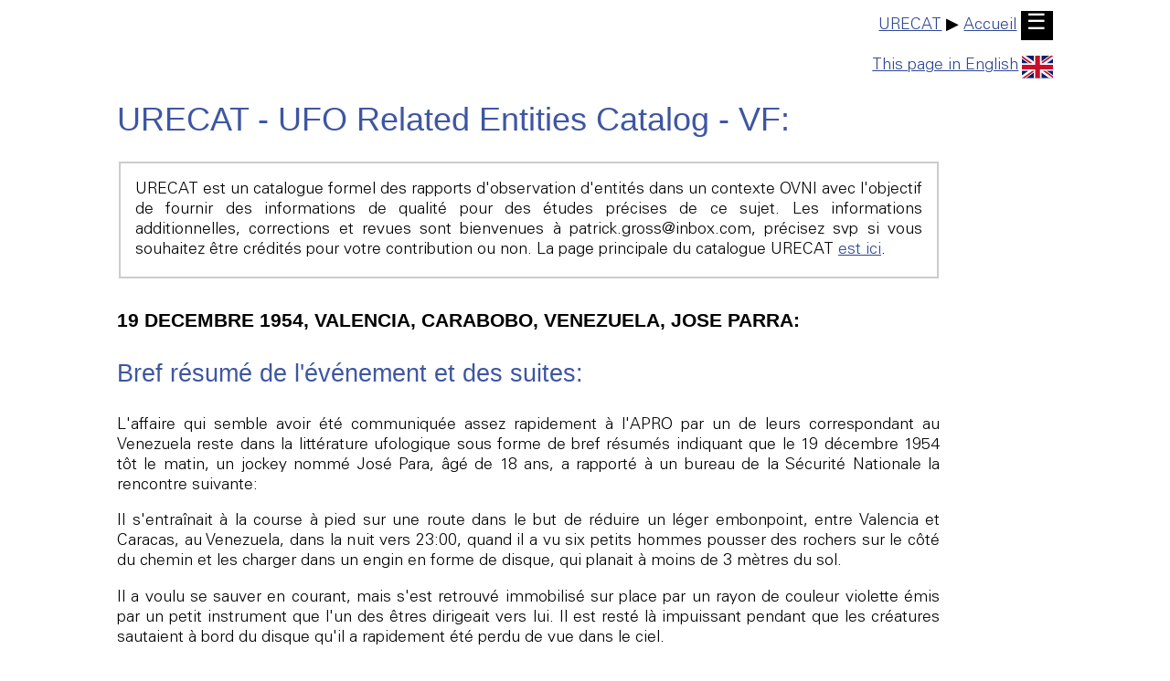

--- FILE ---
content_type: text/html
request_url: https://ufologie.patrickgross.org/ce3/1954-12-19-venezuela-valenciaf.htm
body_size: 5316
content:
<html lang="fr">


<head>
	<title>ovni - Les OVNIS vus de pr&egrave;s: URECAT-000067 - 19 d&eacute;cembre 1954, Valencia, Carabobo, Venezuela, Jos&eacute; Parra</title>
	<link rel="stylesheet" href="../sys/style.css" type="text/css">

	<meta name="AUTHOR" content="Patrick Gross"><meta name="viewport" content="width=device-width, initial-scale=1.0">
	<meta name="GENERATOR" content="Microsoft Notepad">
	<meta name="DESCRIPTION" content="ovni - Les OVNIS vus de pr&egrave;s: URECAT-000067 - 19 d&eacute;cembre 1954, Valencia, Carabobo, Venezuela, Jos&eacute; Parra.">
	<meta name="ROBOTS" content="All">
	<meta name="KEYWORDS" content="OVNI, Ovnis, extra-terrestres, soucoupes volantes, extraterrestres, rencontres rapproch&eacute;es, entit&eacute;s, occupants, alien, 19 d&eacute;cembre 1954, Valencia, Carabobo, Venezuela, Jos&eacute; Parra">
	<meta http-equiv="Content-Type" content="text/html;charset=utf-8">

	<style>
		.outfit {background-color:#CCCCCC;}
		.skin 	{background-color:#CCCCCC;}
		.black 	{background-color:#000000;}
		.red 	{background-color:#CC0000;}
		.green 	{background-color:#00CC00;}
		.ralign {text-align:right;}
	</style>
</head>

<body>

	<p><a id="TheTop"></a></p>
	<div class="noprint">
		<div style="text-align:right;"><a href="indexf.htm">URECAT</a> &#9654; <a href="../sys/textf.htm">Accueil</a>&nbsp;<a href="../sys/textf.htm" style="background-color:black;color:white;text-decoration:none;font-size:1.333em;padding:.14em .28em .21em .25em;">&#9776;</a></div><p></p>
		<div style="text-align:right;"><a href="1954-12-19-venezuela-valencia.htm">This page in English<img src="../img/uk.svg" style="width:1.9em;height:auto;border:0px;margin-left:4px;margin-top:4px;vertical-align:middle;" alt="Click!"></a></div>
	</div>

	<h1>URECAT - UFO Related Entities Catalog - VF:</h1>

	<div class="noprint">

		<fieldset><p>URECAT est un catalogue formel des rapports d&apos;observation d&apos;entit&eacute;s dans un contexte OVNI avec l&apos;objectif de fournir des informations de qualit&eacute; pour des &eacute;tudes pr&eacute;cises de ce sujet. Les informations additionnelles, corrections et revues sont bienvenues &agrave; patrick.gross@inbox.com, pr&eacute;cisez svp si vous souhaitez &ecirc;tre cr&eacute;dit&eacute;s pour votre contribution ou non. La page principale du catalogue URECAT <a href="indexf.htm">est ici</a>.</p></fieldset>

	</div>

	<h3>19 DECEMBRE 1954, VALENCIA, CARABOBO, VENEZUELA, JOSE PARRA:</h3>

	<h2>Bref r&eacute;sum&eacute; de l&apos;&eacute;v&eacute;nement et des suites:</h2>

	<p>L&apos;affaire qui semble avoir &eacute;t&eacute; communiqu&eacute;e assez rapidement &agrave; l&apos;APRO par un de leurs correspondant au Venezuela reste dans la litt&eacute;rature ufologique sous forme de bref r&eacute;sum&eacute;s indiquant que le 19 d&eacute;cembre 1954 t&ocirc;t le matin, un jockey nomm&eacute; Jos&eacute; Para, &acirc;g&eacute; de 18 ans, a rapport&eacute; &agrave; un bureau de la S&eacute;curit&eacute; Nationale la rencontre suivante:</p>

	<p>Il s&apos;entra&icirc;nait &agrave; la course &agrave; pied sur une route dans le but de r&eacute;duire un l&eacute;ger embonpoint, entre Valencia et Caracas, au Venezuela, dans la nuit vers 23:00, quand il a vu six petits hommes pousser des rochers sur le c&ocirc;t&eacute; du chemin et les charger dans un engin en forme de disque, qui planait &agrave; moins de 3 m&egrave;tres du sol.</p>

	<p>Il a voulu se sauver en courant, mais s&apos;est retrouv&eacute; immobilis&eacute; sur place par un rayon de couleur violette &eacute;mis par un petit instrument que l&apos;un des &ecirc;tres dirigeait vers lui. Il est rest&eacute; l&agrave; impuissant pendant que les cr&eacute;atures sautaient &agrave; bord du disque qu&apos;il a rapidement &eacute;t&eacute; perdu de vue dans le ciel.</p>

	<p>Un autre disque ou le m&ecirc;me disque aurait &eacute;t&eacute; vu par plusieurs autres personnes virent entre minuit et 03:15 du matin, planant &agrave; un m&egrave;tre environ du sol pr&egrave;s du sanatorium Bargula &agrave; Valencia.</p>

	<p>Des enqu&ecirc;teurs auraient examin&eacute; l&apos;endroit indiqu&eacute; par Parra, et y auraient trouv&eacute; un certain nombre d&apos;empreintes de pas, dont ils n&apos;ont pas pu identifier ce qui les avait produites.</p>

	<h2>Tableau des informations de base:</h2>

	<table>
	<tr>
		<td class="white">
			<table>
			<tr><th class="ralign">Num&eacute;ro de cas:</th><td>URECAT-000067</td></tr>
			<tr><th class="ralign">Date d&apos;observation:</th><td>19 d&eacute;cembre 1954</td></tr>
			<tr><th class="ralign">Premier rapport:</th><td>Janvier 1955</td></tr>
			<tr><th class="ralign">D&eacute;lai de rapport:</th><td>Semaines</td></tr>
			<tr><th class="ralign">T&eacute;moignage apport&eacute; via:</th><td>Police.</td></tr>
			<tr><th class="ralign">Premier enregistrement all&eacute;gu&eacute; par:</th><td>Forces de police.</td></tr>
			<tr><th class="ralign">Premier enregistrement certain par:</th><td>Magazine d&apos;ufologie de l&apos;APRO.</td></tr>
			<tr><th class="ralign">Type premier enregistrement all&eacute;gu&eacute;:</th><td>Non connu.</td></tr>
			<tr><th class="ralign">Type premier enregistrement certain:</th><td>Magazine d&apos;ufologie.</td></tr>
			<tr><th class="ralign">Ce dossier cr&eacute;&eacute; le:</th><td>24 novembre 2006</td></tr>
			<tr><th class="ralign">Sa plus r&eacute;cente mise &agrave; jour:</th><td>23 mars 2008</td></tr>
			<tr><th class="ralign">Pays de l&apos;&eacute;v&eacute;nement:</th><td>Venezuela</td></tr>
			<tr><th class="ralign">Etat/D&eacute;partement:</th><td>Carabobo</td></tr>
			<tr><th class="ralign">Type de lieu:</th><td>Ext&eacute;rieur pr&egrave;s d&apos;une route.</td></tr>
			<tr><th class="ralign">Conditions d&apos;&eacute;clairage:</th><td class="black">Nuit</td></tr>
			<tr><th class="ralign">OVNI observ&eacute;:</th><td>Oui</td></tr>
			<tr><th class="ralign">Arriv&eacute;e OVNI observ&eacute;e:</th><td>Non</td></tr>
			<tr><th class="ralign">D&eacute;part OVNI observ&eacute;:</th><td>Oui</td></tr>
			<tr><th class="ralign">Relation OVNI/entit&eacute;:</th><td>Certaine</td></tr>
			<tr><th class="ralign">Nombre de t&eacute;moins:</th><td>1</td></tr>
			<tr><th class="ralign">Ages des t&eacute;moins:</th><td>18</td></tr>
			<tr><th class="ralign">Types de t&eacute;moins:</th><td>Jockey.</td></tr>
			<tr><th class="ralign">Photographies:</th><td>Non.</td></tr>
			<tr><th class="ralign">Dessins par t&eacute;moins:</th><td>Non.</td></tr>
			<tr><th class="ralign">Dessins approuv&eacute; par t&eacute;moins:</th><td>Non.</td></tr>
			</table>

		</td>
		<td class="white">
			<table>
			<tr><th class="ralign">Nombre d&apos;entit&eacute;s:</th><td>6 environ.</td></tr>
			<tr><th class="ralign">Type d&apos;entit&eacute;s:</th><td>Humano&iuml;de</td></tr>
			<tr><th class="ralign">Taille d&apos;entit&eacute;s:</th><td>Petit</td></tr>
			<tr><th class="ralign">Tenues d&apos;entit&eacute;s:</th><td>Une pi&egrave;ce moulant.</td></tr>
			<tr><th class="ralign">Couleur des tenues d&apos;entit&eacute;s:</th><td class="outfit">Non rapport&eacute;.</td></tr>
			<tr><th class="ralign">Couleur de peau d&apos;entit&eacute;s:</th><td class="skin">Non rapport&eacute;.</td></tr>
			<tr><th class="ralign">Corps des entit&eacute;s:</th><td>Non rapport&eacute;.</td></tr>
			<tr><th class="ralign">T&ecirc;tes des entit&eacute;s:</th><td>Non rapport&eacute;.</td></tr>
			<tr><th class="ralign">Yeux des entit&eacute;s:</th><td>Non rapport&eacute;.</td></tr>
			<tr><th class="ralign">Bouches des entit&eacute;s:</th><td>Non rapport&eacute;.</td></tr>
			<tr><th class="ralign">Nez des entit&eacute;s:</th><td>Non rapport&eacute;.</td></tr>
			<tr><th class="ralign">Pieds des entit&eacute;s:</th><td>Non rapport&eacute;.</td></tr>
			<tr><th class="ralign">Bras des entit&eacute;s:</th><td>Non rapport&eacute;.</td></tr>
			<tr><th class="ralign">Doigts des entit&eacute;s:</th><td>Non rapport&eacute;.</td></tr>
			<tr><th class="ralign">Nb de doigts des entit&eacute;s:</th><td>Non rapport&eacute;.</td></tr>
			<tr><th class="ralign">Pilosit&eacute; des entit&eacute;s:</th><td>Non rapport&eacute;.</td></tr>
			<tr><th class="ralign">Voix des entit&eacute;s:</th><td>Non rapport&eacute;.</td></tr>
			<tr><th class="ralign">Actions des entit&eacute;s:</th><td>Sont hors de l&apos;OVNI, ramassent des pierres, tirent un rayon sur le t&eacute;moin, entr&eacute;e dans l&apos;OVNI, d&eacute;part.</td></tr>
			<tr><th class="ralign">Interactions entit&eacute;s/t&eacute;moins:</th><td>Paralysent le t&eacute;moin avec un rayon.</td></tr>
			<tr><th class="ralign">R&eacute;actions des t&eacute;moins:</th><td>Observation, fuite.</td></tr>
			<tr><th class="ralign">Sentiments des t&eacute;moins:</th><td>Effray&eacute;s.</td></tr>
			<tr><th class="ralign">Interpr&eacute;tations des t&eacute;moins:</th><td>Visiteurs extraterrestres.</td></tr>
			<tr><th class="ralign">Cat&eacute;gorie explicative:</th><td>Visiteurs extraterrestres.</td></tr>
			<tr><th class="ralign">Certitude de l&apos;explication:</th><td>Sans.</td></tr>
			</table>
		</td>
	</tr>
	</table>

	<h2>R&eacute;cits:</h2>

	<p><b>[<a href="#lo1">Ref. lo1:</a>] CORAL LORENZEN:</b></p>

		<p>L&apos;auteur indique que le 19 d&eacute;cembre 1954 t&ocirc;t le matin, un jockey nomm&eacute; Jos&eacute; Para, &acirc;g&eacute; de 18 ans, a rapport&eacute; &agrave; un bureau de la S&eacute;curit&eacute; Nationale la rencontre suivante:</p>

		<p>Il s&apos;entra&icirc;nait &agrave; la course &agrave; pied sur une route dans le but de r&eacute;duire un l&eacute;ger embonpoint, entre Valencia et Caracas, au Venezuela, dans la nuit vers 23:00, quand il a vu six petits hommes pousser des rochers sur le c&ocirc;t&eacute; du chemin et les charger dans un engin en forme de disque, qui planait &agrave; moins de 3 m&egrave;tres du sol.</p>

		<p>Il a voulu se sauver en courant, mais s&apos;est retrouv&eacute; immobilis&eacute; sur place par un rayon de couleur violette &eacute;mis par un petit instrument que l&apos;un des &ecirc;tres dirigeait vers lui. Il est rest&eacute; l&agrave; impuissant pendant que les cr&eacute;atures sautaient &agrave; bord du disque qu&apos;il a rapidement &eacute;t&eacute; perdu de vue dans le ciel.</p>

		<p>Un autre disque ou le m&ecirc;me disque aurait &eacute;t&eacute; vu par plusieurs autres personnes virent entre minuit et 03:15 du matin, planant &agrave; un m&egrave;tre environ du sol pr&egrave;s du sanatorium Bargula &agrave; Valencia.</p>

		<p>Des enqu&ecirc;teurs qui ont examin&eacute; l&apos;endroit indiqu&eacute; par Parra, y ont trouv&eacute; des empreintes de pas et n&apos;ont pu identifier quel &ecirc;tre ou animal aurait pu les produire.</p>

	<p><b>[<a href="#lo2">Ref. lo2:</a>] CORAL ET JIM LORENZEN:</b></p>

		<p>Les auteurs indiquent que le 19 d&eacute;cembre 1954, le jockey Jose Parra a couru dans le bureau de la S&eacute;curit&eacute; Nationale &agrave; Valence, Venezuela, et y a d&eacute;clar&eacute; qu&apos;il a rencontr&eacute; une demi-douzaine de "petits hommes" pr&egrave;s de l&apos;usine locale de ciment. Parra faisait son footing dans le frais de la nuit afin d&apos;essayer de r&eacute;duire un l&eacute;ger embonpoint, et il s&apos;&eacute;tait arr&ecirc;t&eacute;, quand il a rep&eacute;r&eacute; ces petits hommes tirant des rochers du c&ocirc;t&eacute; de la route et les chargeant &agrave; bord d&apos;un engin en forme de disque qui planait juste &agrave; quelques pieds au-dessus de la terre.</p>

		<p>Il a alors commenc&eacute; &agrave; courir pour s&apos;&eacute;loigner, mais un des petits hommes a point&eacute; quelque chose &agrave; lui; ce qui a d&eacute;gag&eacute; une lumi&egrave;re de couleur violette et l&apos;a paralys&eacute;. Il s&apos;est tenu l&agrave; impuissant tandis que les petits &ecirc;tres entraient dans leur engin; lequel a d&eacute;coll&eacute;.</p>

	<p><b>[<a href="#gc1">Ref. gc1:</a>] GORDON CREIGHTON:</b></p>

		<p>Gordon Creighton indique qu&apos;entre Valencia et Caracas, au Venezuela, t&ocirc;t le matin du 19 d&eacute;cembre 1954, un jockey de 18 ans nomm&eacute; Jos&eacute; Parra faisait une course d&apos;entra&icirc;nement sur la route quand il a vu six petits hommes pousser des rochers sur le c&ocirc;t&eacute; du chemin et les charger dans un engin en forme de disque, qui planait &agrave; moins de 3 m&egrave;tres du sol.</p>

		<p>Parra a battu en retraite, mais s&apos;est retrouv&eacute; immobilis&eacute; sur place par un rayon de couleur violette &eacute;mis par un petit instrument que l&apos;une des entit&eacute;s dirigeait vers lui. Il est rest&eacute; l&agrave; impuissant pendant que les cr&eacute;atures sautaient &agrave; bord du disque qui a rapidement disparu dans le ciel.</p>

		<p>Un autre disque ou le m&ecirc;me disque a &eacute;t&eacute; vu par plusieurs autres personnes virent entre minuit et 03:15 du matin, planant &agrave; un m&egrave;tre environ du sol pr&egrave;s du sanatorium Bargula &agrave; Valencia.</p>

		<p>Des enqu&ecirc;teurs ont examin&eacute; l&apos;endroit indiqu&eacute; par Parra, et ont trouv&eacute; un certain nombre d&apos;empreintes de pas qu&apos;il n&apos;ont pas r&eacute;ussi &agrave; identifier.</p>

		<p>Creighton indique comme source le livre de Coral Lorenzen, "The Great Flying Saucer Hoax."</p>

	<p><b>[<a href="#jv1">Ref. jv1:</a>] JACQUES VALLEE:</b></p>

		<p>Jacques Vall&eacute;e indique que le 19 d&eacute;cembre 1954, &agrave; Valencia, Venezuela, un jockey a vu six petites cr&eacute;atures charger des pierres dans une machine en forme de disque.</p>

		<p>Il a essay&eacute; de les &eacute;viter et de s&apos;enfuir mais a &eacute;t&eacute; paralys&eacute; par un rayon de lumi&egrave;re violette dirig&eacute; par l&apos;un des petits hommes, pendant que les autres entraient dans l&apos;appareil qui s&apos;est envol&eacute;.</p>

	<p><b>[<a href="#jv2">Ref. jv2:</a>] JACQUES VALLEE:</b></p>

		<p>Dans son catalogue d&apos;atterrissages d&apos;OVNIS, l&apos;auteur indique que le 19 d&eacute;cembre 1954, &agrave; 23:00, &agrave; Valencia, Venezuela, Jose Parra, un jockey de 18 ans, a vu six petites cr&eacute;atures charger des pierres dans un appareil en forme de disque planant &agrave; environ 3 m&egrave;tres au-dessus de la terre.</p>

		<p>Il a essay&eacute; de courir au loin mais a &eacute;t&eacute; paralys&eacute; par un faisceau violet tir&eacute; par une des cr&eacute;atures. Toutes les cr&eacute;atures sont entr&eacute;es dans l&apos;engin qui a d&eacute;coll&eacute;.</p>

		<p>Vall&eacute;e indique "(Lor. I 52)" comme source.</p>

	<p><b>[<a href="#ob1">Ref. ob1:</a>] OTTO BINDER:</b></p>

		<p>L&apos;auteur indique que le 19 d&eacute;cembre 1954, &agrave; l&apos;aube, &agrave; Valence, Venezuela, Jose Parra a vu six petits hommes transporter des rochers au bord d&apos;une route dans leur soucoupe en forme de disque, qui &eacute;tait parqu&eacute;e neuf pieds au-dessus de la terre.</p>

	<p><b>[<a href="#tp1">Ref. tp1:</a>] TED PHILLIPS:</b></p>

		<p>Ted Phillips a not&eacute; dans son listing que le 19 d&eacute;cembre 1954, &agrave; Valence, Venezuela, Jose Parra, un jockey de 18 ans s&apos;entra&icirc;nait quand il a vu six petits hommes charger des roches dans un disque planant pr&egrave;s de la terre. Il a essay&eacute; de courir mais un faisceau de couleur violette d&apos;un appareil tenu par un des hommes l&apos;a arr&ecirc;t&eacute;. Des empreintes de pas ont &eacute;t&eacute; trouv&eacute;es. Ted Phillips indique "FSR" comme source.</p>

	<p><b>[<a href="#ar1">Ref. ar1:</a>] ALBERT ROSALES:</b></p>

		<p>Albert Rosales indique qu&apos;&agrave; Valencia, Venezuela, le 19 d&eacute;cembre 1954 &agrave; 23:00, Jose Parra, un jockey de 18 and faisait une course &agrave; pied d&apos;entra&icirc;nement dehors, et est arriv&eacute; sur six petits hommes tr&egrave;s velus chargeant des roches dans un engin en forme de disque qui planait &agrave; moins de neuf pieds de la terre.</p>

		<p>Parra a commenc&eacute; &agrave; courir au loin, mais un des petits &ecirc;tres a point&eacute; un appareil vers lui, qui a &eacute;mis un faisceau de lumi&egrave;re violette, et il s&apos;est trouv&eacute; paralys&eacute;. Les entit&eacute;s ont saut&eacute; &agrave; bord de leur engin qui a d&eacute;coll&eacute;.</p>

		<p>Des empreintes de pas qui n&apos;&eacute;taient "ni animales ni humaines" ont &eacute;t&eacute; trouv&eacute;es sur le site.</p>

		<p>Rosales indique comme source le Bulletin de l&apos;APRO 1/55.</p>

	<h2>Points &agrave; consid&eacute;rer:</h2>

	<p>La maigreur des informations pr&eacute;sentement disponible ne permet pas d&apos;&eacute;mettre de consid&eacute;rations particuli&egrave;res.</p>

	<h2>Liste de probl&egrave;mes:</h2>

	<table>
	<tr>
		<th>Id:</th>
		<th>Sujet:</th>
		<th>S&eacute;v&eacute;rit&eacute;:</th>
		<th>Not&eacute; le:</th>
		<th>Soulev&eacute; par:</th>
		<th>Not&eacute; par:</th>
		<th>Description:</th>
		<th>Proposition:</th>
		<th>Statut:</th>
	</tr>
	<tr>
		<td>1</td>
		<td>Donn&eacute;es</td>
		<td>Grave</td>
		<td>24 novembre 2006</td>
		<td>Patrick Gross</td>
		<td>Patrick Gross</td>
		<td>Manque de l&apos;article dans l&apos;APRO Bulletin de janvier 1955.</td>
		<td>Aide n&eacute;cessaire.</td>
		<td>Ouvert.</td>
	</tr>
	<tr>
		<td>2</td>
		<td>Donn&eacute;es</td>
		<td>Grave</td>
		<td>24 novembre 2006</td>
		<td>Patrick Gross</td>
		<td>Patrick Gross</td>
		<td>Manque d&apos;indications de sources primaires.</td>
		<td>Aide n&eacute;cessaire.</td>
		<td>Ouvert.</td>
	</tr>
	</table>

	<h2>Evaluation:</h2>

	<p>Visiteurs extraterrestres ou canular. Donn&eacute;es insuffisantes.</p>

	<h2>R&eacute;f&eacute;rences des sources:</h2>

	<p>* = Source dont je dispose.<br>
	? = Source dont l&apos;existence m&apos;est signal&eacute;e mais dont je ne dispose pas. Aide appr&eacute;ci&eacute;e.</p>

	<ul>
		<li><a id="---">[---]</a> ? Article dans le magazine d&apos;ufologie <i>APRO Bulletin</i>, APRO, USA, janvier 1955.</li>
		<li><a id="lo1">[lo1]</a> * "<em>The Great Flying Saucer Hoax</em>", livre par Coral Lorenzen, USA, 1962.</li>
		<li><a id="gc1">[gc1]</a> * R&eacute;sum&eacute; par Gordon Creighton dans "<em>The Humanoids</em>", num&eacute;ro sp&eacute;cial du magazine d&apos;ufologie <i>Flying Saucer Review</i> (FSR), 1966.</li>
		<li><a id="lo2">[lo2]</a> * "<em>Flying Saucer Occupants</em>", livre par Coral et Jim Lorenzen, The New American Library &eacute;diteur, page 105, 1967.</li>
		<li><a id="ob1">[ob1]</a> * "<em>What We Really Know About Flying Saucers</em>", livre par Otto Binder, Fawcett books, page 89, 1967.</li>
		<li><a id="gc1">[gc1]</a> * "<em>Humanoids in South America</em>", chapitre par Gordon Creighton, dans "<em>The Humanoids</em>", livre par Charles Bowen, Neville Spearman &eacute;diteur, 1967.</li>
		<li><a id="gc1">[gc1]</a> * "<em>Les Humano&iuml;des en Am&eacute;rique Latine</em>", chapitre par Gordon Creighton, dans <em>"En qu&ecirc;te des humano&iuml;des</em>" livre par Charles Bowen, traduction fran&ccedil;aise de "The Humanoids", J&apos;ai Lu &eacute;diteur, pp 117-118, 1974.</li>
		<li><a id="jv1">[jv1]</a> * R&eacute;sum&eacute; par Jacques Vall&eacute;e dans "<em>The Humanoids: a survey of world-wide reports of landings of unconventional aerial objects and their alleged occupants</em>", livre par Charles Bowen, Neville Spearman &eacute;diteur, 1969.</li>
		<li><a id="jv1">[jv1]</a> * R&eacute;sum&eacute; par Jacques Vall&eacute;e dans "<em>En qu&ecirc;te des humano&iuml;des</em>", livre par Charles Bowen, traduction fran&ccedil;aise de "The Humanoids", J&apos;ai Lu &eacute;diteur, page 71, 1974.</li>
		<li><a id="jv2">[jv2]</a> * "<em>Passport to Magonia - On UFOs, Folklore, and Parallel Worlds</em>", livre par Jacques Vall&eacute;e, Contemporary Books &eacute;diteur, USA, 1969.</li>
		<li><a id="tp1">[tp1]</a> * "<em>Physical Traces Associated with UFO Sightings, A Preliminary Catalogue</em>", compil&eacute; par Ted Phillips, CUFOS, 1975.</li>
		<li><a id="ar1">[ar1]</a> * "<em>1954 Humanoid Sightings</em>", compil&eacute; par Albert Rosales, circa 2001, at www.ufoinfo.com/humanoid/humanoid1954.shtml</li>
	</ul>

	<h2>Histoire du document:</h2>

	<h3>R&eacute;daction</h3>

	<table>
	<tr>
		<th style="width:140px;" class="ralign">Auteur principal:</th>
		<td>Patrick Gross</td>
	</tr>
	<tr>
		<th class="ralign">Contributeurs:</th>
		<td>Aucun</td>
	</tr>
	<tr>
		<th class="ralign">Reviewers:</th>
		<td>Aucun</td>
	</tr>
	<tr>
		<th class="ralign">Editeur:</th>
		<td>Patrick Gross</td>
	</tr>
	</table>

	<h3>Historique des changements</h3>

	<table>
	<tr>
		<th style="width:140px;">Version:</th>
		<th>Cr&eacute;&eacute;/chang&eacute; par:</th>
		<th>Date:</th>
		<th>Description:</th>
	</tr>
	<tr>
		<td>0.1</td>
		<td>Patrick Gross</td>
		<td>24 novembre 2006</td>
		<td>Cr&eacute;ation, [gc1], [lo1], [lo2], [ob1], [jv1], [jv2], [tp1], [ar1].</td>
	</tr>
	<tr>
		<td>0.2</td>
		<td>Patrick Gross</td>
		<td>24 novembre 2006</td>
		<td>Premi&egrave;re publication.</td>
	</tr>
	<tr>
		<td>1.0</td>
		<td>Patrick Gross</td>
		<td>23 mars 2008</td>
		<td>Conversion de HTML4 vers XHTML Strict.</td>
	</tr>
	</table>

<!--footer-->

	<div class="noprint">
	<p>
		<a href="http://validator.w3.org/check?uri=https://ufology.patrickgross.org/ce3/"><img src="../img/validhtml.png" style="border:0px;" alt="Valid HTML" width="88" height="31"></a>
	</p>
	</div>

	<div class="noprint">

		<br><br>
		<div style="text-align:right;">
			<img src="../img/line.jpg" style="width:100%;height:2px;" alt=" ">
			<a href="../sys/emailf.htm">eMail</a>&nbsp; | &nbsp;<a href="#TheTop">D&eacute;but</a>&nbsp; | &nbsp;<a href="javascript:history.back();">Retour</a>&nbsp; | &nbsp;<a href="javascript:history.forward();">Avance</a>&nbsp; | &nbsp;<a href="../sys/mapf.htm">Plan</a>&nbsp; | &nbsp;<a href="../sys/listf.htm">Liste</a> | &nbsp;<a href="../sys/textf.htm">Accueil</a>
			<br><div style="text-align:right;"><small>Cette page a &eacute;t&eacute; mise &agrave; jour le 23 mars 2008</small></div>
		</div>
	</div>

<!--endfooter-->

</body>
</html>
